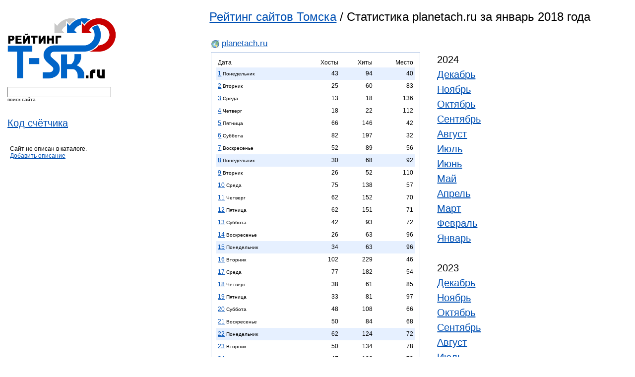

--- FILE ---
content_type: text/html; charset=windows-1251
request_url: https://top.t-sk.ru/detailed/planetach.ru/2018/01.html
body_size: 59827
content:
<html lang="ru">
<head>
    <title>Рейтинг сайтов Томска / Статистика planetach.ru за январь 2018 года</title>
    <meta http-equiv="Expires" content="Mon, 26 Jul 1997 05:00:00 GMT" />
    <meta http-equiv="Pragma" content="no-cache" />
    <meta name="Content-Type" content="text/html; charset=windows-1251" />
    <meta name="yandex-verification" content="1b90a07007746607" />
    <link rel="stylesheet" href="/css/top.css" type="text/css" />
    <link rel="stylesheet" href="/css/suggest.css" type="text/css" />
    <link rel="Shortcut Icon" type="image/x-icon" href="/favicon.ico" />
    <script type="text/javascript" src="/i/modus.js"></script>
    <!--
    <script src="/js/prototype.js" type="text/javascript"></script>
    <script src="/js/effects.js" type="text/javascript"></script>
    <script src="/js/controls.js" type="text/javascript"></script>
    -->
</head>
<body>

<div id="content">

  <!--div class="top"-->
<!--div class="newsite"><span>Новый сайт</span> <a target="_blank" href="http://tabletka.online/">tabletka.online</a></div-->
  <div id="tleft">

<!--form method="post" action="https://passport.yandex.ru/for/t-sk.ru?mode=auth"> 
<b>Почта</b> <input type="text" name="login" value="" tabindex="1"/> <b>@t-sk.ru</b> &nbsp;&nbsp; Пароль: <input type="password" name="passwd" value="" maxlength="100" tabindex="2"/>
<input type="submit" name="In" value="Войти" tabindex="3"/><input type="hidden" name="retpath" value="http://mail.yandex.ru/for/t-sk.ru"></form-->

	<!--p>Перейти на <a href="http://tambo.ru/" class="red"><b>Tambo.ru</b><img src="http://z.t-sk.ru/top/img/icon_home.gif" alt="" height="11" width="11"></a>&nbsp;&nbsp;&nbsp;</p-->
  </div>
  <!--/div-->


    <div style="float: left; margin: 15px 0px 0px 15px;">
	<a href="/"><img src="/img/logo.png" width="220" title="Рейтинг сайтов Томска" alt="Рейтинг сайтов Томска"></a><br />
    </div>
    
    <div style="clear:left;float:left;margin: 15px 0px 0px 15px;">
    <form id="fsf" name="fn" method="GET" action="/index.php">
    <input autocomplete="off" id="request" name="s" size="24" type="text" value="" />
    <br /><small>поиск сайта</small>
    <input type="hidden" name="page" value="detailed">
    </form>
    <!-- <div class="auto_complete" id="response"></div> -->
    </div>

    <!--div style="clear:left;float:left;margin: 15px 0px 0px 15px;">
    <form name="filter" method="GET" action="/index.php">
    <input name="filter" size="18" type="text" value="" />
    <br /><small>фильтр</small>
    <input type="hidden" name="page" value="">
    </form>
    </div-->

    
    <div style="clear:left;float:left;margin: 15px 0px 0px 15px;font-family: Trebuchet MS, sans-serif;font-size: 20px;line-height: 30px;">
	<a href="/getcode.html">Код счётчика</a>
	<br />
    </div>

    <!--div style="clear:left;float:left;margin: 15px 0px 0px 15px;font-family: Trebuchet MS, sans-serif;font-size: 20px;line-height: 30px;">
		    <a href="https://t-sk.ru/seo/?host=planetach.ru">SEO статистика</a>
	    </div-->
    
    <div>
       
    </div>
<div style="clear:left;float:left;margin-left:20px;margin-top:30px;width:200px;">
Сайт не описан в каталоге.<br /><a href="mailto:support@t-sk.ru?subject=planetach.ru">Добавить описание</a></div>


<div style="font-family: Trebuchet MS, sans-serif;font-size: 24px; margin-left: 33%;margin-top:20px;">
    <a href="/">Рейтинг сайтов Томска</a> / Статистика planetach.ru за январь 2018 года
</div>


<div style="border:0px;padding-top: 30px;width:576px;margin-left: 33%;">
    <div style="margin-bottom:4px;margin-left:4px;font-family:trebuchet ms, sans-serif;font-size:17px;">
    <img class="vam" src="/ics/icon.php?h=planetach.ru" width="16" height="16">&nbsp;<a target="_blank" href="/go/planetach.ru">planetach.ru</a>    </div>
    <table border="0">
	<tr>
            <td valign=top>
		<div style="width:400px;border: 1px solid #B3C7E5; padding-left: 10px; padding-top: 10px; padding-right: 10px; padding-bottom: 10px; margin-bottom: 10px;">
						<table class="c1" width="100%" cellspacing="0" border="0">
							<tr>
								<td align="left">Дата</td>
								<td align="right">Хосты</td>
								<td align="right">Хиты</td>
								<td align="right" title="Место в рейтинге в этот день">Место</td>
							</tr>
														
														    <tr style="background-color: #e6f0ff;">
																							<td height="25" align="left"><a href="/calendar/2018-01-01.html">1</a> <small>Понедельник</small></td>
																<td align="right">43</td>
								<td align="right">94</td>
								<td align="right" title="Место в рейтинге в этот день" align="center">40</td>
							</tr>
														
														    <tr>
																							<td height="25" align="left"><a href="/calendar/2018-01-02.html">2</a> <small>Вторник</small></td>
																<td align="right">25</td>
								<td align="right">60</td>
								<td align="right" title="Место в рейтинге в этот день" align="center">83</td>
							</tr>
														
														    <tr>
																							<td height="25" align="left"><a href="/calendar/2018-01-03.html">3</a> <small>Среда</small></td>
																<td align="right">13</td>
								<td align="right">18</td>
								<td align="right" title="Место в рейтинге в этот день" align="center">136</td>
							</tr>
														
														    <tr>
																							<td height="25" align="left"><a href="/calendar/2018-01-04.html">4</a> <small>Четверг</small></td>
																<td align="right">18</td>
								<td align="right">22</td>
								<td align="right" title="Место в рейтинге в этот день" align="center">112</td>
							</tr>
														
														    <tr>
																							<td height="25" align="left"><a href="/calendar/2018-01-05.html">5</a> <small>Пятница</small></td>
																<td align="right">66</td>
								<td align="right">146</td>
								<td align="right" title="Место в рейтинге в этот день" align="center">42</td>
							</tr>
														
														    <tr>
																							<td height="25" align="left"><a href="/calendar/2018-01-06.html">6</a> <small>Суббота</small></td>
																<td align="right">82</td>
								<td align="right">197</td>
								<td align="right" title="Место в рейтинге в этот день" align="center">32</td>
							</tr>
														
														    <tr>
																							<td height="25" align="left"><a href="/calendar/2018-01-07.html">7</a> <small>Воскресенье</small></td>
																<td align="right">52</td>
								<td align="right">89</td>
								<td align="right" title="Место в рейтинге в этот день" align="center">56</td>
							</tr>
														
														    <tr style="background-color: #e6f0ff;">
																							<td height="25" align="left"><a href="/calendar/2018-01-08.html">8</a> <small>Понедельник</small></td>
																<td align="right">30</td>
								<td align="right">68</td>
								<td align="right" title="Место в рейтинге в этот день" align="center">92</td>
							</tr>
														
														    <tr>
																							<td height="25" align="left"><a href="/calendar/2018-01-09.html">9</a> <small>Вторник</small></td>
																<td align="right">26</td>
								<td align="right">52</td>
								<td align="right" title="Место в рейтинге в этот день" align="center">110</td>
							</tr>
														
														    <tr>
																							<td height="25" align="left"><a href="/calendar/2018-01-10.html">10</a> <small>Среда</small></td>
																<td align="right">75</td>
								<td align="right">138</td>
								<td align="right" title="Место в рейтинге в этот день" align="center">57</td>
							</tr>
														
														    <tr>
																							<td height="25" align="left"><a href="/calendar/2018-01-11.html">11</a> <small>Четверг</small></td>
																<td align="right">62</td>
								<td align="right">152</td>
								<td align="right" title="Место в рейтинге в этот день" align="center">70</td>
							</tr>
														
														    <tr>
																							<td height="25" align="left"><a href="/calendar/2018-01-12.html">12</a> <small>Пятница</small></td>
																<td align="right">62</td>
								<td align="right">151</td>
								<td align="right" title="Место в рейтинге в этот день" align="center">71</td>
							</tr>
														
														    <tr>
																							<td height="25" align="left"><a href="/calendar/2018-01-13.html">13</a> <small>Суббота</small></td>
																<td align="right">42</td>
								<td align="right">93</td>
								<td align="right" title="Место в рейтинге в этот день" align="center">72</td>
							</tr>
														
														    <tr>
																							<td height="25" align="left"><a href="/calendar/2018-01-14.html">14</a> <small>Воскресенье</small></td>
																<td align="right">26</td>
								<td align="right">63</td>
								<td align="right" title="Место в рейтинге в этот день" align="center">96</td>
							</tr>
														
														    <tr style="background-color: #e6f0ff;">
																							<td height="25" align="left"><a href="/calendar/2018-01-15.html">15</a> <small>Понедельник</small></td>
																<td align="right">34</td>
								<td align="right">63</td>
								<td align="right" title="Место в рейтинге в этот день" align="center">96</td>
							</tr>
														
														    <tr>
																							<td height="25" align="left"><a href="/calendar/2018-01-16.html">16</a> <small>Вторник</small></td>
																<td align="right">102</td>
								<td align="right">229</td>
								<td align="right" title="Место в рейтинге в этот день" align="center">46</td>
							</tr>
														
														    <tr>
																							<td height="25" align="left"><a href="/calendar/2018-01-17.html">17</a> <small>Среда</small></td>
																<td align="right">77</td>
								<td align="right">182</td>
								<td align="right" title="Место в рейтинге в этот день" align="center">54</td>
							</tr>
														
														    <tr>
																							<td height="25" align="left"><a href="/calendar/2018-01-18.html">18</a> <small>Четверг</small></td>
																<td align="right">38</td>
								<td align="right">61</td>
								<td align="right" title="Место в рейтинге в этот день" align="center">85</td>
							</tr>
														
														    <tr>
																							<td height="25" align="left"><a href="/calendar/2018-01-19.html">19</a> <small>Пятница</small></td>
																<td align="right">33</td>
								<td align="right">81</td>
								<td align="right" title="Место в рейтинге в этот день" align="center">97</td>
							</tr>
														
														    <tr>
																							<td height="25" align="left"><a href="/calendar/2018-01-20.html">20</a> <small>Суббота</small></td>
																<td align="right">48</td>
								<td align="right">108</td>
								<td align="right" title="Место в рейтинге в этот день" align="center">66</td>
							</tr>
														
														    <tr>
																							<td height="25" align="left"><a href="/calendar/2018-01-21.html">21</a> <small>Воскресенье</small></td>
																<td align="right">50</td>
								<td align="right">84</td>
								<td align="right" title="Место в рейтинге в этот день" align="center">68</td>
							</tr>
														
														    <tr style="background-color: #e6f0ff;">
																							<td height="25" align="left"><a href="/calendar/2018-01-22.html">22</a> <small>Понедельник</small></td>
																<td align="right">62</td>
								<td align="right">124</td>
								<td align="right" title="Место в рейтинге в этот день" align="center">72</td>
							</tr>
														
														    <tr>
																							<td height="25" align="left"><a href="/calendar/2018-01-23.html">23</a> <small>Вторник</small></td>
																<td align="right">50</td>
								<td align="right">134</td>
								<td align="right" title="Место в рейтинге в этот день" align="center">78</td>
							</tr>
														
														    <tr>
																							<td height="25" align="left"><a href="/calendar/2018-01-24.html">24</a> <small>Среда</small></td>
																<td align="right">47</td>
								<td align="right">106</td>
								<td align="right" title="Место в рейтинге в этот день" align="center">79</td>
							</tr>
														
														    <tr>
																							<td height="25" align="left"><a href="/calendar/2018-01-25.html">25</a> <small>Четверг</small></td>
																<td align="right">53</td>
								<td align="right">112</td>
								<td align="right" title="Место в рейтинге в этот день" align="center">72</td>
							</tr>
														
														    <tr>
																							<td height="25" align="left"><a href="/calendar/2018-01-26.html">26</a> <small>Пятница</small></td>
																<td align="right">47</td>
								<td align="right">94</td>
								<td align="right" title="Место в рейтинге в этот день" align="center">77</td>
							</tr>
														
														    <tr>
																							<td height="25" align="left"><a href="/calendar/2018-01-27.html">27</a> <small>Суббота</small></td>
																<td align="right">31</td>
								<td align="right">66</td>
								<td align="right" title="Место в рейтинге в этот день" align="center">91</td>
							</tr>
														
														    <tr>
																							<td height="25" align="left"><a href="/calendar/2018-01-28.html">28</a> <small>Воскресенье</small></td>
																<td align="right">24</td>
								<td align="right">46</td>
								<td align="right" title="Место в рейтинге в этот день" align="center">103</td>
							</tr>
														
														    <tr style="background-color: #e6f0ff;">
																							<td height="25" align="left"><a href="/calendar/2018-01-29.html">29</a> <small>Понедельник</small></td>
																<td align="right">16</td>
								<td align="right">24</td>
								<td align="right" title="Место в рейтинге в этот день" align="center">157</td>
							</tr>
														
														    <tr>
																							<td height="25" align="left"><a href="/calendar/2018-01-30.html">30</a> <small>Вторник</small></td>
																<td align="right">31</td>
								<td align="right">60</td>
								<td align="right" title="Место в рейтинге в этот день" align="center">104</td>
							</tr>
														
														    <tr>
																							<td height="25" align="left"><a href="/calendar/2018-01-31.html">31</a> <small>Среда</small></td>
																<td align="right">35</td>
								<td align="right">85</td>
								<td align="right" title="Место в рейтинге в этот день" align="center">90</td>
							</tr>
														<tr>
								<td align="right">Всего:</td>
								<td align="right">1400</td>
								<td align="right">3002</td>
								<td align="right"></td>
							</tr>
							<tr>
								<td align="right">Лучшее:</td>
								<td align="right">102</td>
								<td align="right">229</td>
								<td align="right">32</td>
							</tr>
							<tr>
								<td align="right">Среднее:</td>
								<td align="right">45</td>
								<td align="right">97</td>
								<td align="right">81</td>
							</tr>
							<tr>
								<td align="right">Худшее:</td>
								<td align="right">13</td>
								<td align="right">18</td>
								<td align="right">157</td>
							</tr>
						</table>
		</div>						
	    </td>
	    <td valign="top">
		<div align="left" style="border:0px;font-family: Trebuchet MS, sans-serif;padding-left:30px; padding-top: 0px; font-size: 20px;line-height: 30px;margin-right:10px;">
		    
		    			2024<br />
			<!-- Array
(
    [0] => 12
    [1] => 11
    [2] => 10
    [3] => 09
    [4] => 08
    [5] => 07
    [6] => 06
    [7] => 05
    [8] => 04
    [9] => 03
    [10] => 02
    [11] => 01
)
1 2024 -->
			    				<a href="/detailed/planetach.ru/2024/12.html">Декабрь</a><br />
			    			<!-- Array
(
    [0] => 12
    [1] => 11
    [2] => 10
    [3] => 09
    [4] => 08
    [5] => 07
    [6] => 06
    [7] => 05
    [8] => 04
    [9] => 03
    [10] => 02
    [11] => 01
)
1 2024 -->
			    				<a href="/detailed/planetach.ru/2024/11.html">Ноябрь</a><br />
			    			<!-- Array
(
    [0] => 12
    [1] => 11
    [2] => 10
    [3] => 09
    [4] => 08
    [5] => 07
    [6] => 06
    [7] => 05
    [8] => 04
    [9] => 03
    [10] => 02
    [11] => 01
)
1 2024 -->
			    				<a href="/detailed/planetach.ru/2024/10.html">Октябрь</a><br />
			    			<!-- Array
(
    [0] => 12
    [1] => 11
    [2] => 10
    [3] => 09
    [4] => 08
    [5] => 07
    [6] => 06
    [7] => 05
    [8] => 04
    [9] => 03
    [10] => 02
    [11] => 01
)
1 2024 -->
			    				<a href="/detailed/planetach.ru/2024/09.html">Сентябрь</a><br />
			    			<!-- Array
(
    [0] => 12
    [1] => 11
    [2] => 10
    [3] => 09
    [4] => 08
    [5] => 07
    [6] => 06
    [7] => 05
    [8] => 04
    [9] => 03
    [10] => 02
    [11] => 01
)
1 2024 -->
			    				<a href="/detailed/planetach.ru/2024/08.html">Август</a><br />
			    			<!-- Array
(
    [0] => 12
    [1] => 11
    [2] => 10
    [3] => 09
    [4] => 08
    [5] => 07
    [6] => 06
    [7] => 05
    [8] => 04
    [9] => 03
    [10] => 02
    [11] => 01
)
1 2024 -->
			    				<a href="/detailed/planetach.ru/2024/07.html">Июль</a><br />
			    			<!-- Array
(
    [0] => 12
    [1] => 11
    [2] => 10
    [3] => 09
    [4] => 08
    [5] => 07
    [6] => 06
    [7] => 05
    [8] => 04
    [9] => 03
    [10] => 02
    [11] => 01
)
1 2024 -->
			    				<a href="/detailed/planetach.ru/2024/06.html">Июнь</a><br />
			    			<!-- Array
(
    [0] => 12
    [1] => 11
    [2] => 10
    [3] => 09
    [4] => 08
    [5] => 07
    [6] => 06
    [7] => 05
    [8] => 04
    [9] => 03
    [10] => 02
    [11] => 01
)
1 2024 -->
			    				<a href="/detailed/planetach.ru/2024/05.html">Май</a><br />
			    			<!-- Array
(
    [0] => 12
    [1] => 11
    [2] => 10
    [3] => 09
    [4] => 08
    [5] => 07
    [6] => 06
    [7] => 05
    [8] => 04
    [9] => 03
    [10] => 02
    [11] => 01
)
1 2024 -->
			    				<a href="/detailed/planetach.ru/2024/04.html">Апрель</a><br />
			    			<!-- Array
(
    [0] => 12
    [1] => 11
    [2] => 10
    [3] => 09
    [4] => 08
    [5] => 07
    [6] => 06
    [7] => 05
    [8] => 04
    [9] => 03
    [10] => 02
    [11] => 01
)
1 2024 -->
			    				<a href="/detailed/planetach.ru/2024/03.html">Март</a><br />
			    			<!-- Array
(
    [0] => 12
    [1] => 11
    [2] => 10
    [3] => 09
    [4] => 08
    [5] => 07
    [6] => 06
    [7] => 05
    [8] => 04
    [9] => 03
    [10] => 02
    [11] => 01
)
1 2024 -->
			    				<a href="/detailed/planetach.ru/2024/02.html">Февраль</a><br />
			    			<!-- Array
(
    [0] => 12
    [1] => 11
    [2] => 10
    [3] => 09
    [4] => 08
    [5] => 07
    [6] => 06
    [7] => 05
    [8] => 04
    [9] => 03
    [10] => 02
    [11] => 01
)
1 2024 -->
			    				<a href="/detailed/planetach.ru/2024/01.html">Январь</a><br />
			    						<br />
		    			2023<br />
			<!-- Array
(
    [0] => 12
    [1] => 11
    [2] => 10
    [3] => 09
    [4] => 08
    [5] => 07
    [6] => 06
    [7] => 05
    [8] => 04
    [9] => 03
    [10] => 02
    [11] => 01
)
1 2023 -->
			    				<a href="/detailed/planetach.ru/2023/12.html">Декабрь</a><br />
			    			<!-- Array
(
    [0] => 12
    [1] => 11
    [2] => 10
    [3] => 09
    [4] => 08
    [5] => 07
    [6] => 06
    [7] => 05
    [8] => 04
    [9] => 03
    [10] => 02
    [11] => 01
)
1 2023 -->
			    				<a href="/detailed/planetach.ru/2023/11.html">Ноябрь</a><br />
			    			<!-- Array
(
    [0] => 12
    [1] => 11
    [2] => 10
    [3] => 09
    [4] => 08
    [5] => 07
    [6] => 06
    [7] => 05
    [8] => 04
    [9] => 03
    [10] => 02
    [11] => 01
)
1 2023 -->
			    				<a href="/detailed/planetach.ru/2023/10.html">Октябрь</a><br />
			    			<!-- Array
(
    [0] => 12
    [1] => 11
    [2] => 10
    [3] => 09
    [4] => 08
    [5] => 07
    [6] => 06
    [7] => 05
    [8] => 04
    [9] => 03
    [10] => 02
    [11] => 01
)
1 2023 -->
			    				<a href="/detailed/planetach.ru/2023/09.html">Сентябрь</a><br />
			    			<!-- Array
(
    [0] => 12
    [1] => 11
    [2] => 10
    [3] => 09
    [4] => 08
    [5] => 07
    [6] => 06
    [7] => 05
    [8] => 04
    [9] => 03
    [10] => 02
    [11] => 01
)
1 2023 -->
			    				<a href="/detailed/planetach.ru/2023/08.html">Август</a><br />
			    			<!-- Array
(
    [0] => 12
    [1] => 11
    [2] => 10
    [3] => 09
    [4] => 08
    [5] => 07
    [6] => 06
    [7] => 05
    [8] => 04
    [9] => 03
    [10] => 02
    [11] => 01
)
1 2023 -->
			    				<a href="/detailed/planetach.ru/2023/07.html">Июль</a><br />
			    			<!-- Array
(
    [0] => 12
    [1] => 11
    [2] => 10
    [3] => 09
    [4] => 08
    [5] => 07
    [6] => 06
    [7] => 05
    [8] => 04
    [9] => 03
    [10] => 02
    [11] => 01
)
1 2023 -->
			    				<a href="/detailed/planetach.ru/2023/06.html">Июнь</a><br />
			    			<!-- Array
(
    [0] => 12
    [1] => 11
    [2] => 10
    [3] => 09
    [4] => 08
    [5] => 07
    [6] => 06
    [7] => 05
    [8] => 04
    [9] => 03
    [10] => 02
    [11] => 01
)
1 2023 -->
			    				<a href="/detailed/planetach.ru/2023/05.html">Май</a><br />
			    			<!-- Array
(
    [0] => 12
    [1] => 11
    [2] => 10
    [3] => 09
    [4] => 08
    [5] => 07
    [6] => 06
    [7] => 05
    [8] => 04
    [9] => 03
    [10] => 02
    [11] => 01
)
1 2023 -->
			    				<a href="/detailed/planetach.ru/2023/04.html">Апрель</a><br />
			    			<!-- Array
(
    [0] => 12
    [1] => 11
    [2] => 10
    [3] => 09
    [4] => 08
    [5] => 07
    [6] => 06
    [7] => 05
    [8] => 04
    [9] => 03
    [10] => 02
    [11] => 01
)
1 2023 -->
			    				<a href="/detailed/planetach.ru/2023/03.html">Март</a><br />
			    			<!-- Array
(
    [0] => 12
    [1] => 11
    [2] => 10
    [3] => 09
    [4] => 08
    [5] => 07
    [6] => 06
    [7] => 05
    [8] => 04
    [9] => 03
    [10] => 02
    [11] => 01
)
1 2023 -->
			    				<a href="/detailed/planetach.ru/2023/02.html">Февраль</a><br />
			    			<!-- Array
(
    [0] => 12
    [1] => 11
    [2] => 10
    [3] => 09
    [4] => 08
    [5] => 07
    [6] => 06
    [7] => 05
    [8] => 04
    [9] => 03
    [10] => 02
    [11] => 01
)
1 2023 -->
			    				<a href="/detailed/planetach.ru/2023/01.html">Январь</a><br />
			    						<br />
		    			2022<br />
			<!-- Array
(
    [0] => 12
    [1] => 11
    [2] => 10
    [3] => 09
    [4] => 08
    [5] => 07
    [6] => 06
    [7] => 05
    [8] => 04
    [9] => 03
    [10] => 02
    [11] => 01
)
1 2022 -->
			    				<a href="/detailed/planetach.ru/2022/12.html">Декабрь</a><br />
			    			<!-- Array
(
    [0] => 12
    [1] => 11
    [2] => 10
    [3] => 09
    [4] => 08
    [5] => 07
    [6] => 06
    [7] => 05
    [8] => 04
    [9] => 03
    [10] => 02
    [11] => 01
)
1 2022 -->
			    				<a href="/detailed/planetach.ru/2022/11.html">Ноябрь</a><br />
			    			<!-- Array
(
    [0] => 12
    [1] => 11
    [2] => 10
    [3] => 09
    [4] => 08
    [5] => 07
    [6] => 06
    [7] => 05
    [8] => 04
    [9] => 03
    [10] => 02
    [11] => 01
)
1 2022 -->
			    				<a href="/detailed/planetach.ru/2022/10.html">Октябрь</a><br />
			    			<!-- Array
(
    [0] => 12
    [1] => 11
    [2] => 10
    [3] => 09
    [4] => 08
    [5] => 07
    [6] => 06
    [7] => 05
    [8] => 04
    [9] => 03
    [10] => 02
    [11] => 01
)
1 2022 -->
			    				<a href="/detailed/planetach.ru/2022/09.html">Сентябрь</a><br />
			    			<!-- Array
(
    [0] => 12
    [1] => 11
    [2] => 10
    [3] => 09
    [4] => 08
    [5] => 07
    [6] => 06
    [7] => 05
    [8] => 04
    [9] => 03
    [10] => 02
    [11] => 01
)
1 2022 -->
			    				<a href="/detailed/planetach.ru/2022/08.html">Август</a><br />
			    			<!-- Array
(
    [0] => 12
    [1] => 11
    [2] => 10
    [3] => 09
    [4] => 08
    [5] => 07
    [6] => 06
    [7] => 05
    [8] => 04
    [9] => 03
    [10] => 02
    [11] => 01
)
1 2022 -->
			    				<a href="/detailed/planetach.ru/2022/07.html">Июль</a><br />
			    			<!-- Array
(
    [0] => 12
    [1] => 11
    [2] => 10
    [3] => 09
    [4] => 08
    [5] => 07
    [6] => 06
    [7] => 05
    [8] => 04
    [9] => 03
    [10] => 02
    [11] => 01
)
1 2022 -->
			    				<a href="/detailed/planetach.ru/2022/06.html">Июнь</a><br />
			    			<!-- Array
(
    [0] => 12
    [1] => 11
    [2] => 10
    [3] => 09
    [4] => 08
    [5] => 07
    [6] => 06
    [7] => 05
    [8] => 04
    [9] => 03
    [10] => 02
    [11] => 01
)
1 2022 -->
			    				<a href="/detailed/planetach.ru/2022/05.html">Май</a><br />
			    			<!-- Array
(
    [0] => 12
    [1] => 11
    [2] => 10
    [3] => 09
    [4] => 08
    [5] => 07
    [6] => 06
    [7] => 05
    [8] => 04
    [9] => 03
    [10] => 02
    [11] => 01
)
1 2022 -->
			    				<a href="/detailed/planetach.ru/2022/04.html">Апрель</a><br />
			    			<!-- Array
(
    [0] => 12
    [1] => 11
    [2] => 10
    [3] => 09
    [4] => 08
    [5] => 07
    [6] => 06
    [7] => 05
    [8] => 04
    [9] => 03
    [10] => 02
    [11] => 01
)
1 2022 -->
			    				<a href="/detailed/planetach.ru/2022/03.html">Март</a><br />
			    			<!-- Array
(
    [0] => 12
    [1] => 11
    [2] => 10
    [3] => 09
    [4] => 08
    [5] => 07
    [6] => 06
    [7] => 05
    [8] => 04
    [9] => 03
    [10] => 02
    [11] => 01
)
1 2022 -->
			    				<a href="/detailed/planetach.ru/2022/02.html">Февраль</a><br />
			    			<!-- Array
(
    [0] => 12
    [1] => 11
    [2] => 10
    [3] => 09
    [4] => 08
    [5] => 07
    [6] => 06
    [7] => 05
    [8] => 04
    [9] => 03
    [10] => 02
    [11] => 01
)
1 2022 -->
			    				<a href="/detailed/planetach.ru/2022/01.html">Январь</a><br />
			    						<br />
		    			2021<br />
			<!-- Array
(
    [0] => 12
    [1] => 11
    [2] => 10
    [3] => 09
    [4] => 08
    [5] => 07
    [6] => 06
    [7] => 05
    [8] => 04
    [9] => 03
    [10] => 02
    [11] => 01
)
1 2021 -->
			    				<a href="/detailed/planetach.ru/2021/12.html">Декабрь</a><br />
			    			<!-- Array
(
    [0] => 12
    [1] => 11
    [2] => 10
    [3] => 09
    [4] => 08
    [5] => 07
    [6] => 06
    [7] => 05
    [8] => 04
    [9] => 03
    [10] => 02
    [11] => 01
)
1 2021 -->
			    				<a href="/detailed/planetach.ru/2021/11.html">Ноябрь</a><br />
			    			<!-- Array
(
    [0] => 12
    [1] => 11
    [2] => 10
    [3] => 09
    [4] => 08
    [5] => 07
    [6] => 06
    [7] => 05
    [8] => 04
    [9] => 03
    [10] => 02
    [11] => 01
)
1 2021 -->
			    				<a href="/detailed/planetach.ru/2021/10.html">Октябрь</a><br />
			    			<!-- Array
(
    [0] => 12
    [1] => 11
    [2] => 10
    [3] => 09
    [4] => 08
    [5] => 07
    [6] => 06
    [7] => 05
    [8] => 04
    [9] => 03
    [10] => 02
    [11] => 01
)
1 2021 -->
			    				<a href="/detailed/planetach.ru/2021/09.html">Сентябрь</a><br />
			    			<!-- Array
(
    [0] => 12
    [1] => 11
    [2] => 10
    [3] => 09
    [4] => 08
    [5] => 07
    [6] => 06
    [7] => 05
    [8] => 04
    [9] => 03
    [10] => 02
    [11] => 01
)
1 2021 -->
			    				<a href="/detailed/planetach.ru/2021/08.html">Август</a><br />
			    			<!-- Array
(
    [0] => 12
    [1] => 11
    [2] => 10
    [3] => 09
    [4] => 08
    [5] => 07
    [6] => 06
    [7] => 05
    [8] => 04
    [9] => 03
    [10] => 02
    [11] => 01
)
1 2021 -->
			    				<a href="/detailed/planetach.ru/2021/07.html">Июль</a><br />
			    			<!-- Array
(
    [0] => 12
    [1] => 11
    [2] => 10
    [3] => 09
    [4] => 08
    [5] => 07
    [6] => 06
    [7] => 05
    [8] => 04
    [9] => 03
    [10] => 02
    [11] => 01
)
1 2021 -->
			    				<a href="/detailed/planetach.ru/2021/06.html">Июнь</a><br />
			    			<!-- Array
(
    [0] => 12
    [1] => 11
    [2] => 10
    [3] => 09
    [4] => 08
    [5] => 07
    [6] => 06
    [7] => 05
    [8] => 04
    [9] => 03
    [10] => 02
    [11] => 01
)
1 2021 -->
			    				<a href="/detailed/planetach.ru/2021/05.html">Май</a><br />
			    			<!-- Array
(
    [0] => 12
    [1] => 11
    [2] => 10
    [3] => 09
    [4] => 08
    [5] => 07
    [6] => 06
    [7] => 05
    [8] => 04
    [9] => 03
    [10] => 02
    [11] => 01
)
1 2021 -->
			    				<a href="/detailed/planetach.ru/2021/04.html">Апрель</a><br />
			    			<!-- Array
(
    [0] => 12
    [1] => 11
    [2] => 10
    [3] => 09
    [4] => 08
    [5] => 07
    [6] => 06
    [7] => 05
    [8] => 04
    [9] => 03
    [10] => 02
    [11] => 01
)
1 2021 -->
			    				<a href="/detailed/planetach.ru/2021/03.html">Март</a><br />
			    			<!-- Array
(
    [0] => 12
    [1] => 11
    [2] => 10
    [3] => 09
    [4] => 08
    [5] => 07
    [6] => 06
    [7] => 05
    [8] => 04
    [9] => 03
    [10] => 02
    [11] => 01
)
1 2021 -->
			    				<a href="/detailed/planetach.ru/2021/02.html">Февраль</a><br />
			    			<!-- Array
(
    [0] => 12
    [1] => 11
    [2] => 10
    [3] => 09
    [4] => 08
    [5] => 07
    [6] => 06
    [7] => 05
    [8] => 04
    [9] => 03
    [10] => 02
    [11] => 01
)
1 2021 -->
			    				<a href="/detailed/planetach.ru/2021/01.html">Январь</a><br />
			    						<br />
		    			2020<br />
			<!-- Array
(
    [0] => 12
    [1] => 11
    [2] => 10
    [3] => 09
    [4] => 08
    [5] => 07
    [6] => 06
    [7] => 05
    [8] => 04
    [9] => 03
    [10] => 02
    [11] => 01
)
1 2020 -->
			    				<a href="/detailed/planetach.ru/2020/12.html">Декабрь</a><br />
			    			<!-- Array
(
    [0] => 12
    [1] => 11
    [2] => 10
    [3] => 09
    [4] => 08
    [5] => 07
    [6] => 06
    [7] => 05
    [8] => 04
    [9] => 03
    [10] => 02
    [11] => 01
)
1 2020 -->
			    				<a href="/detailed/planetach.ru/2020/11.html">Ноябрь</a><br />
			    			<!-- Array
(
    [0] => 12
    [1] => 11
    [2] => 10
    [3] => 09
    [4] => 08
    [5] => 07
    [6] => 06
    [7] => 05
    [8] => 04
    [9] => 03
    [10] => 02
    [11] => 01
)
1 2020 -->
			    				<a href="/detailed/planetach.ru/2020/10.html">Октябрь</a><br />
			    			<!-- Array
(
    [0] => 12
    [1] => 11
    [2] => 10
    [3] => 09
    [4] => 08
    [5] => 07
    [6] => 06
    [7] => 05
    [8] => 04
    [9] => 03
    [10] => 02
    [11] => 01
)
1 2020 -->
			    				<a href="/detailed/planetach.ru/2020/09.html">Сентябрь</a><br />
			    			<!-- Array
(
    [0] => 12
    [1] => 11
    [2] => 10
    [3] => 09
    [4] => 08
    [5] => 07
    [6] => 06
    [7] => 05
    [8] => 04
    [9] => 03
    [10] => 02
    [11] => 01
)
1 2020 -->
			    				<a href="/detailed/planetach.ru/2020/08.html">Август</a><br />
			    			<!-- Array
(
    [0] => 12
    [1] => 11
    [2] => 10
    [3] => 09
    [4] => 08
    [5] => 07
    [6] => 06
    [7] => 05
    [8] => 04
    [9] => 03
    [10] => 02
    [11] => 01
)
1 2020 -->
			    				<a href="/detailed/planetach.ru/2020/07.html">Июль</a><br />
			    			<!-- Array
(
    [0] => 12
    [1] => 11
    [2] => 10
    [3] => 09
    [4] => 08
    [5] => 07
    [6] => 06
    [7] => 05
    [8] => 04
    [9] => 03
    [10] => 02
    [11] => 01
)
1 2020 -->
			    				<a href="/detailed/planetach.ru/2020/06.html">Июнь</a><br />
			    			<!-- Array
(
    [0] => 12
    [1] => 11
    [2] => 10
    [3] => 09
    [4] => 08
    [5] => 07
    [6] => 06
    [7] => 05
    [8] => 04
    [9] => 03
    [10] => 02
    [11] => 01
)
1 2020 -->
			    				<a href="/detailed/planetach.ru/2020/05.html">Май</a><br />
			    			<!-- Array
(
    [0] => 12
    [1] => 11
    [2] => 10
    [3] => 09
    [4] => 08
    [5] => 07
    [6] => 06
    [7] => 05
    [8] => 04
    [9] => 03
    [10] => 02
    [11] => 01
)
1 2020 -->
			    				<a href="/detailed/planetach.ru/2020/04.html">Апрель</a><br />
			    			<!-- Array
(
    [0] => 12
    [1] => 11
    [2] => 10
    [3] => 09
    [4] => 08
    [5] => 07
    [6] => 06
    [7] => 05
    [8] => 04
    [9] => 03
    [10] => 02
    [11] => 01
)
1 2020 -->
			    				<a href="/detailed/planetach.ru/2020/03.html">Март</a><br />
			    			<!-- Array
(
    [0] => 12
    [1] => 11
    [2] => 10
    [3] => 09
    [4] => 08
    [5] => 07
    [6] => 06
    [7] => 05
    [8] => 04
    [9] => 03
    [10] => 02
    [11] => 01
)
1 2020 -->
			    				<a href="/detailed/planetach.ru/2020/02.html">Февраль</a><br />
			    			<!-- Array
(
    [0] => 12
    [1] => 11
    [2] => 10
    [3] => 09
    [4] => 08
    [5] => 07
    [6] => 06
    [7] => 05
    [8] => 04
    [9] => 03
    [10] => 02
    [11] => 01
)
1 2020 -->
			    				<a href="/detailed/planetach.ru/2020/01.html">Январь</a><br />
			    						<br />
		    			2019<br />
			<!-- Array
(
    [0] => 12
    [1] => 11
    [2] => 10
    [3] => 09
    [4] => 08
    [5] => 07
    [6] => 06
    [7] => 05
    [8] => 04
    [9] => 03
    [10] => 02
    [11] => 01
)
1 2019 -->
			    				<a href="/detailed/planetach.ru/2019/12.html">Декабрь</a><br />
			    			<!-- Array
(
    [0] => 12
    [1] => 11
    [2] => 10
    [3] => 09
    [4] => 08
    [5] => 07
    [6] => 06
    [7] => 05
    [8] => 04
    [9] => 03
    [10] => 02
    [11] => 01
)
1 2019 -->
			    				<a href="/detailed/planetach.ru/2019/11.html">Ноябрь</a><br />
			    			<!-- Array
(
    [0] => 12
    [1] => 11
    [2] => 10
    [3] => 09
    [4] => 08
    [5] => 07
    [6] => 06
    [7] => 05
    [8] => 04
    [9] => 03
    [10] => 02
    [11] => 01
)
1 2019 -->
			    				<a href="/detailed/planetach.ru/2019/10.html">Октябрь</a><br />
			    			<!-- Array
(
    [0] => 12
    [1] => 11
    [2] => 10
    [3] => 09
    [4] => 08
    [5] => 07
    [6] => 06
    [7] => 05
    [8] => 04
    [9] => 03
    [10] => 02
    [11] => 01
)
1 2019 -->
			    				<a href="/detailed/planetach.ru/2019/09.html">Сентябрь</a><br />
			    			<!-- Array
(
    [0] => 12
    [1] => 11
    [2] => 10
    [3] => 09
    [4] => 08
    [5] => 07
    [6] => 06
    [7] => 05
    [8] => 04
    [9] => 03
    [10] => 02
    [11] => 01
)
1 2019 -->
			    				<a href="/detailed/planetach.ru/2019/08.html">Август</a><br />
			    			<!-- Array
(
    [0] => 12
    [1] => 11
    [2] => 10
    [3] => 09
    [4] => 08
    [5] => 07
    [6] => 06
    [7] => 05
    [8] => 04
    [9] => 03
    [10] => 02
    [11] => 01
)
1 2019 -->
			    				<a href="/detailed/planetach.ru/2019/07.html">Июль</a><br />
			    			<!-- Array
(
    [0] => 12
    [1] => 11
    [2] => 10
    [3] => 09
    [4] => 08
    [5] => 07
    [6] => 06
    [7] => 05
    [8] => 04
    [9] => 03
    [10] => 02
    [11] => 01
)
1 2019 -->
			    				<a href="/detailed/planetach.ru/2019/06.html">Июнь</a><br />
			    			<!-- Array
(
    [0] => 12
    [1] => 11
    [2] => 10
    [3] => 09
    [4] => 08
    [5] => 07
    [6] => 06
    [7] => 05
    [8] => 04
    [9] => 03
    [10] => 02
    [11] => 01
)
1 2019 -->
			    				<a href="/detailed/planetach.ru/2019/05.html">Май</a><br />
			    			<!-- Array
(
    [0] => 12
    [1] => 11
    [2] => 10
    [3] => 09
    [4] => 08
    [5] => 07
    [6] => 06
    [7] => 05
    [8] => 04
    [9] => 03
    [10] => 02
    [11] => 01
)
1 2019 -->
			    				<a href="/detailed/planetach.ru/2019/04.html">Апрель</a><br />
			    			<!-- Array
(
    [0] => 12
    [1] => 11
    [2] => 10
    [3] => 09
    [4] => 08
    [5] => 07
    [6] => 06
    [7] => 05
    [8] => 04
    [9] => 03
    [10] => 02
    [11] => 01
)
1 2019 -->
			    				<a href="/detailed/planetach.ru/2019/03.html">Март</a><br />
			    			<!-- Array
(
    [0] => 12
    [1] => 11
    [2] => 10
    [3] => 09
    [4] => 08
    [5] => 07
    [6] => 06
    [7] => 05
    [8] => 04
    [9] => 03
    [10] => 02
    [11] => 01
)
1 2019 -->
			    				<a href="/detailed/planetach.ru/2019/02.html">Февраль</a><br />
			    			<!-- Array
(
    [0] => 12
    [1] => 11
    [2] => 10
    [3] => 09
    [4] => 08
    [5] => 07
    [6] => 06
    [7] => 05
    [8] => 04
    [9] => 03
    [10] => 02
    [11] => 01
)
1 2019 -->
			    				<a href="/detailed/planetach.ru/2019/01.html">Январь</a><br />
			    						<br />
		    			2018<br />
			<!-- Array
(
    [0] => 12
    [1] => 11
    [2] => 10
    [3] => 09
    [4] => 08
    [5] => 07
    [6] => 06
    [7] => 05
    [8] => 04
    [9] => 03
    [10] => 02
    [11] => 01
)
1 2018 -->
			    				<a href="/detailed/planetach.ru/2018/12.html">Декабрь</a><br />
			    			<!-- Array
(
    [0] => 12
    [1] => 11
    [2] => 10
    [3] => 09
    [4] => 08
    [5] => 07
    [6] => 06
    [7] => 05
    [8] => 04
    [9] => 03
    [10] => 02
    [11] => 01
)
1 2018 -->
			    				<a href="/detailed/planetach.ru/2018/11.html">Ноябрь</a><br />
			    			<!-- Array
(
    [0] => 12
    [1] => 11
    [2] => 10
    [3] => 09
    [4] => 08
    [5] => 07
    [6] => 06
    [7] => 05
    [8] => 04
    [9] => 03
    [10] => 02
    [11] => 01
)
1 2018 -->
			    				<a href="/detailed/planetach.ru/2018/10.html">Октябрь</a><br />
			    			<!-- Array
(
    [0] => 12
    [1] => 11
    [2] => 10
    [3] => 09
    [4] => 08
    [5] => 07
    [6] => 06
    [7] => 05
    [8] => 04
    [9] => 03
    [10] => 02
    [11] => 01
)
1 2018 -->
			    				<a href="/detailed/planetach.ru/2018/09.html">Сентябрь</a><br />
			    			<!-- Array
(
    [0] => 12
    [1] => 11
    [2] => 10
    [3] => 09
    [4] => 08
    [5] => 07
    [6] => 06
    [7] => 05
    [8] => 04
    [9] => 03
    [10] => 02
    [11] => 01
)
1 2018 -->
			    				<a href="/detailed/planetach.ru/2018/08.html">Август</a><br />
			    			<!-- Array
(
    [0] => 12
    [1] => 11
    [2] => 10
    [3] => 09
    [4] => 08
    [5] => 07
    [6] => 06
    [7] => 05
    [8] => 04
    [9] => 03
    [10] => 02
    [11] => 01
)
1 2018 -->
			    				<a href="/detailed/planetach.ru/2018/07.html">Июль</a><br />
			    			<!-- Array
(
    [0] => 12
    [1] => 11
    [2] => 10
    [3] => 09
    [4] => 08
    [5] => 07
    [6] => 06
    [7] => 05
    [8] => 04
    [9] => 03
    [10] => 02
    [11] => 01
)
1 2018 -->
			    				<a href="/detailed/planetach.ru/2018/06.html">Июнь</a><br />
			    			<!-- Array
(
    [0] => 12
    [1] => 11
    [2] => 10
    [3] => 09
    [4] => 08
    [5] => 07
    [6] => 06
    [7] => 05
    [8] => 04
    [9] => 03
    [10] => 02
    [11] => 01
)
1 2018 -->
			    				<a href="/detailed/planetach.ru/2018/05.html">Май</a><br />
			    			<!-- Array
(
    [0] => 12
    [1] => 11
    [2] => 10
    [3] => 09
    [4] => 08
    [5] => 07
    [6] => 06
    [7] => 05
    [8] => 04
    [9] => 03
    [10] => 02
    [11] => 01
)
1 2018 -->
			    				<a href="/detailed/planetach.ru/2018/04.html">Апрель</a><br />
			    			<!-- Array
(
    [0] => 12
    [1] => 11
    [2] => 10
    [3] => 09
    [4] => 08
    [5] => 07
    [6] => 06
    [7] => 05
    [8] => 04
    [9] => 03
    [10] => 02
    [11] => 01
)
1 2018 -->
			    				<a href="/detailed/planetach.ru/2018/03.html">Март</a><br />
			    			<!-- Array
(
    [0] => 12
    [1] => 11
    [2] => 10
    [3] => 09
    [4] => 08
    [5] => 07
    [6] => 06
    [7] => 05
    [8] => 04
    [9] => 03
    [10] => 02
    [11] => 01
)
1 2018 -->
			    				<a href="/detailed/planetach.ru/2018/02.html">Февраль</a><br />
			    			<!-- Array
(
    [0] => 12
    [1] => 11
    [2] => 10
    [3] => 09
    [4] => 08
    [5] => 07
    [6] => 06
    [7] => 05
    [8] => 04
    [9] => 03
    [10] => 02
    [11] => 01
)
1 2018 -->
			    				<font class="und">Январь</font><br />
			    						<br />
		    			2017<br />
			<!-- Array
(
    [0] => 12
    [1] => 11
    [2] => 10
    [3] => 09
    [4] => 08
    [5] => 07
    [6] => 06
    [7] => 05
    [8] => 04
    [9] => 03
    [10] => 02
    [11] => 01
)
1 2017 -->
			    				<a href="/detailed/planetach.ru/2017/12.html">Декабрь</a><br />
			    			<!-- Array
(
    [0] => 12
    [1] => 11
    [2] => 10
    [3] => 09
    [4] => 08
    [5] => 07
    [6] => 06
    [7] => 05
    [8] => 04
    [9] => 03
    [10] => 02
    [11] => 01
)
1 2017 -->
			    				<a href="/detailed/planetach.ru/2017/11.html">Ноябрь</a><br />
			    			<!-- Array
(
    [0] => 12
    [1] => 11
    [2] => 10
    [3] => 09
    [4] => 08
    [5] => 07
    [6] => 06
    [7] => 05
    [8] => 04
    [9] => 03
    [10] => 02
    [11] => 01
)
1 2017 -->
			    				<a href="/detailed/planetach.ru/2017/10.html">Октябрь</a><br />
			    			<!-- Array
(
    [0] => 12
    [1] => 11
    [2] => 10
    [3] => 09
    [4] => 08
    [5] => 07
    [6] => 06
    [7] => 05
    [8] => 04
    [9] => 03
    [10] => 02
    [11] => 01
)
1 2017 -->
			    				<a href="/detailed/planetach.ru/2017/09.html">Сентябрь</a><br />
			    			<!-- Array
(
    [0] => 12
    [1] => 11
    [2] => 10
    [3] => 09
    [4] => 08
    [5] => 07
    [6] => 06
    [7] => 05
    [8] => 04
    [9] => 03
    [10] => 02
    [11] => 01
)
1 2017 -->
			    				<a href="/detailed/planetach.ru/2017/08.html">Август</a><br />
			    			<!-- Array
(
    [0] => 12
    [1] => 11
    [2] => 10
    [3] => 09
    [4] => 08
    [5] => 07
    [6] => 06
    [7] => 05
    [8] => 04
    [9] => 03
    [10] => 02
    [11] => 01
)
1 2017 -->
			    				<a href="/detailed/planetach.ru/2017/07.html">Июль</a><br />
			    			<!-- Array
(
    [0] => 12
    [1] => 11
    [2] => 10
    [3] => 09
    [4] => 08
    [5] => 07
    [6] => 06
    [7] => 05
    [8] => 04
    [9] => 03
    [10] => 02
    [11] => 01
)
1 2017 -->
			    				<a href="/detailed/planetach.ru/2017/06.html">Июнь</a><br />
			    			<!-- Array
(
    [0] => 12
    [1] => 11
    [2] => 10
    [3] => 09
    [4] => 08
    [5] => 07
    [6] => 06
    [7] => 05
    [8] => 04
    [9] => 03
    [10] => 02
    [11] => 01
)
1 2017 -->
			    				<a href="/detailed/planetach.ru/2017/05.html">Май</a><br />
			    			<!-- Array
(
    [0] => 12
    [1] => 11
    [2] => 10
    [3] => 09
    [4] => 08
    [5] => 07
    [6] => 06
    [7] => 05
    [8] => 04
    [9] => 03
    [10] => 02
    [11] => 01
)
1 2017 -->
			    				<a href="/detailed/planetach.ru/2017/04.html">Апрель</a><br />
			    			<!-- Array
(
    [0] => 12
    [1] => 11
    [2] => 10
    [3] => 09
    [4] => 08
    [5] => 07
    [6] => 06
    [7] => 05
    [8] => 04
    [9] => 03
    [10] => 02
    [11] => 01
)
1 2017 -->
			    				<a href="/detailed/planetach.ru/2017/03.html">Март</a><br />
			    			<!-- Array
(
    [0] => 12
    [1] => 11
    [2] => 10
    [3] => 09
    [4] => 08
    [5] => 07
    [6] => 06
    [7] => 05
    [8] => 04
    [9] => 03
    [10] => 02
    [11] => 01
)
1 2017 -->
			    				<a href="/detailed/planetach.ru/2017/02.html">Февраль</a><br />
			    			<!-- Array
(
    [0] => 12
    [1] => 11
    [2] => 10
    [3] => 09
    [4] => 08
    [5] => 07
    [6] => 06
    [7] => 05
    [8] => 04
    [9] => 03
    [10] => 02
    [11] => 01
)
1 2017 -->
			    				<a href="/detailed/planetach.ru/2017/01.html">Январь</a><br />
			    						<br />
		    			2016<br />
			<!-- Array
(
    [0] => 12
    [1] => 11
    [2] => 10
    [3] => 09
    [4] => 08
    [5] => 07
    [6] => 06
    [7] => 05
    [8] => 04
    [9] => 03
    [10] => 02
    [11] => 01
)
1 2016 -->
			    				<a href="/detailed/planetach.ru/2016/12.html">Декабрь</a><br />
			    			<!-- Array
(
    [0] => 12
    [1] => 11
    [2] => 10
    [3] => 09
    [4] => 08
    [5] => 07
    [6] => 06
    [7] => 05
    [8] => 04
    [9] => 03
    [10] => 02
    [11] => 01
)
1 2016 -->
			    				<a href="/detailed/planetach.ru/2016/11.html">Ноябрь</a><br />
			    			<!-- Array
(
    [0] => 12
    [1] => 11
    [2] => 10
    [3] => 09
    [4] => 08
    [5] => 07
    [6] => 06
    [7] => 05
    [8] => 04
    [9] => 03
    [10] => 02
    [11] => 01
)
1 2016 -->
			    				<a href="/detailed/planetach.ru/2016/10.html">Октябрь</a><br />
			    			<!-- Array
(
    [0] => 12
    [1] => 11
    [2] => 10
    [3] => 09
    [4] => 08
    [5] => 07
    [6] => 06
    [7] => 05
    [8] => 04
    [9] => 03
    [10] => 02
    [11] => 01
)
1 2016 -->
			    				<a href="/detailed/planetach.ru/2016/09.html">Сентябрь</a><br />
			    			<!-- Array
(
    [0] => 12
    [1] => 11
    [2] => 10
    [3] => 09
    [4] => 08
    [5] => 07
    [6] => 06
    [7] => 05
    [8] => 04
    [9] => 03
    [10] => 02
    [11] => 01
)
1 2016 -->
			    				<a href="/detailed/planetach.ru/2016/08.html">Август</a><br />
			    			<!-- Array
(
    [0] => 12
    [1] => 11
    [2] => 10
    [3] => 09
    [4] => 08
    [5] => 07
    [6] => 06
    [7] => 05
    [8] => 04
    [9] => 03
    [10] => 02
    [11] => 01
)
1 2016 -->
			    				<a href="/detailed/planetach.ru/2016/07.html">Июль</a><br />
			    			<!-- Array
(
    [0] => 12
    [1] => 11
    [2] => 10
    [3] => 09
    [4] => 08
    [5] => 07
    [6] => 06
    [7] => 05
    [8] => 04
    [9] => 03
    [10] => 02
    [11] => 01
)
1 2016 -->
			    				<a href="/detailed/planetach.ru/2016/06.html">Июнь</a><br />
			    			<!-- Array
(
    [0] => 12
    [1] => 11
    [2] => 10
    [3] => 09
    [4] => 08
    [5] => 07
    [6] => 06
    [7] => 05
    [8] => 04
    [9] => 03
    [10] => 02
    [11] => 01
)
1 2016 -->
			    				<a href="/detailed/planetach.ru/2016/05.html">Май</a><br />
			    			<!-- Array
(
    [0] => 12
    [1] => 11
    [2] => 10
    [3] => 09
    [4] => 08
    [5] => 07
    [6] => 06
    [7] => 05
    [8] => 04
    [9] => 03
    [10] => 02
    [11] => 01
)
1 2016 -->
			    				<a href="/detailed/planetach.ru/2016/04.html">Апрель</a><br />
			    			<!-- Array
(
    [0] => 12
    [1] => 11
    [2] => 10
    [3] => 09
    [4] => 08
    [5] => 07
    [6] => 06
    [7] => 05
    [8] => 04
    [9] => 03
    [10] => 02
    [11] => 01
)
1 2016 -->
			    				<a href="/detailed/planetach.ru/2016/03.html">Март</a><br />
			    			<!-- Array
(
    [0] => 12
    [1] => 11
    [2] => 10
    [3] => 09
    [4] => 08
    [5] => 07
    [6] => 06
    [7] => 05
    [8] => 04
    [9] => 03
    [10] => 02
    [11] => 01
)
1 2016 -->
			    				<a href="/detailed/planetach.ru/2016/02.html">Февраль</a><br />
			    			<!-- Array
(
    [0] => 12
    [1] => 11
    [2] => 10
    [3] => 09
    [4] => 08
    [5] => 07
    [6] => 06
    [7] => 05
    [8] => 04
    [9] => 03
    [10] => 02
    [11] => 01
)
1 2016 -->
			    				<a href="/detailed/planetach.ru/2016/01.html">Январь</a><br />
			    						<br />
		    			2015<br />
			<!-- Array
(
    [0] => 12
    [1] => 11
    [2] => 10
    [3] => 09
    [4] => 08
    [5] => 07
    [6] => 06
    [7] => 05
    [8] => 04
    [9] => 03
    [10] => 02
    [11] => 01
)
1 2015 -->
			    				<a href="/detailed/planetach.ru/2015/12.html">Декабрь</a><br />
			    			<!-- Array
(
    [0] => 12
    [1] => 11
    [2] => 10
    [3] => 09
    [4] => 08
    [5] => 07
    [6] => 06
    [7] => 05
    [8] => 04
    [9] => 03
    [10] => 02
    [11] => 01
)
1 2015 -->
			    				<a href="/detailed/planetach.ru/2015/11.html">Ноябрь</a><br />
			    			<!-- Array
(
    [0] => 12
    [1] => 11
    [2] => 10
    [3] => 09
    [4] => 08
    [5] => 07
    [6] => 06
    [7] => 05
    [8] => 04
    [9] => 03
    [10] => 02
    [11] => 01
)
1 2015 -->
			    				<a href="/detailed/planetach.ru/2015/10.html">Октябрь</a><br />
			    			<!-- Array
(
    [0] => 12
    [1] => 11
    [2] => 10
    [3] => 09
    [4] => 08
    [5] => 07
    [6] => 06
    [7] => 05
    [8] => 04
    [9] => 03
    [10] => 02
    [11] => 01
)
1 2015 -->
			    				<a href="/detailed/planetach.ru/2015/09.html">Сентябрь</a><br />
			    			<!-- Array
(
    [0] => 12
    [1] => 11
    [2] => 10
    [3] => 09
    [4] => 08
    [5] => 07
    [6] => 06
    [7] => 05
    [8] => 04
    [9] => 03
    [10] => 02
    [11] => 01
)
1 2015 -->
			    				<a href="/detailed/planetach.ru/2015/08.html">Август</a><br />
			    			<!-- Array
(
    [0] => 12
    [1] => 11
    [2] => 10
    [3] => 09
    [4] => 08
    [5] => 07
    [6] => 06
    [7] => 05
    [8] => 04
    [9] => 03
    [10] => 02
    [11] => 01
)
1 2015 -->
			    				<a href="/detailed/planetach.ru/2015/07.html">Июль</a><br />
			    			<!-- Array
(
    [0] => 12
    [1] => 11
    [2] => 10
    [3] => 09
    [4] => 08
    [5] => 07
    [6] => 06
    [7] => 05
    [8] => 04
    [9] => 03
    [10] => 02
    [11] => 01
)
1 2015 -->
			    				<a href="/detailed/planetach.ru/2015/06.html">Июнь</a><br />
			    			<!-- Array
(
    [0] => 12
    [1] => 11
    [2] => 10
    [3] => 09
    [4] => 08
    [5] => 07
    [6] => 06
    [7] => 05
    [8] => 04
    [9] => 03
    [10] => 02
    [11] => 01
)
1 2015 -->
			    				<a href="/detailed/planetach.ru/2015/05.html">Май</a><br />
			    			<!-- Array
(
    [0] => 12
    [1] => 11
    [2] => 10
    [3] => 09
    [4] => 08
    [5] => 07
    [6] => 06
    [7] => 05
    [8] => 04
    [9] => 03
    [10] => 02
    [11] => 01
)
1 2015 -->
			    				<a href="/detailed/planetach.ru/2015/04.html">Апрель</a><br />
			    			<!-- Array
(
    [0] => 12
    [1] => 11
    [2] => 10
    [3] => 09
    [4] => 08
    [5] => 07
    [6] => 06
    [7] => 05
    [8] => 04
    [9] => 03
    [10] => 02
    [11] => 01
)
1 2015 -->
			    				<a href="/detailed/planetach.ru/2015/03.html">Март</a><br />
			    			<!-- Array
(
    [0] => 12
    [1] => 11
    [2] => 10
    [3] => 09
    [4] => 08
    [5] => 07
    [6] => 06
    [7] => 05
    [8] => 04
    [9] => 03
    [10] => 02
    [11] => 01
)
1 2015 -->
			    				<a href="/detailed/planetach.ru/2015/02.html">Февраль</a><br />
			    			<!-- Array
(
    [0] => 12
    [1] => 11
    [2] => 10
    [3] => 09
    [4] => 08
    [5] => 07
    [6] => 06
    [7] => 05
    [8] => 04
    [9] => 03
    [10] => 02
    [11] => 01
)
1 2015 -->
			    				<a href="/detailed/planetach.ru/2015/01.html">Январь</a><br />
			    						<br />
		    			2014<br />
			<!-- Array
(
    [0] => 12
    [1] => 11
    [2] => 10
    [3] => 09
    [4] => 08
    [5] => 07
    [6] => 06
    [7] => 05
    [8] => 04
    [9] => 03
    [10] => 02
    [11] => 01
)
1 2014 -->
			    				<a href="/detailed/planetach.ru/2014/12.html">Декабрь</a><br />
			    			<!-- Array
(
    [0] => 12
    [1] => 11
    [2] => 10
    [3] => 09
    [4] => 08
    [5] => 07
    [6] => 06
    [7] => 05
    [8] => 04
    [9] => 03
    [10] => 02
    [11] => 01
)
1 2014 -->
			    				<a href="/detailed/planetach.ru/2014/11.html">Ноябрь</a><br />
			    			<!-- Array
(
    [0] => 12
    [1] => 11
    [2] => 10
    [3] => 09
    [4] => 08
    [5] => 07
    [6] => 06
    [7] => 05
    [8] => 04
    [9] => 03
    [10] => 02
    [11] => 01
)
1 2014 -->
			    				<a href="/detailed/planetach.ru/2014/10.html">Октябрь</a><br />
			    			<!-- Array
(
    [0] => 12
    [1] => 11
    [2] => 10
    [3] => 09
    [4] => 08
    [5] => 07
    [6] => 06
    [7] => 05
    [8] => 04
    [9] => 03
    [10] => 02
    [11] => 01
)
1 2014 -->
			    				<a href="/detailed/planetach.ru/2014/09.html">Сентябрь</a><br />
			    			<!-- Array
(
    [0] => 12
    [1] => 11
    [2] => 10
    [3] => 09
    [4] => 08
    [5] => 07
    [6] => 06
    [7] => 05
    [8] => 04
    [9] => 03
    [10] => 02
    [11] => 01
)
1 2014 -->
			    				<a href="/detailed/planetach.ru/2014/08.html">Август</a><br />
			    			<!-- Array
(
    [0] => 12
    [1] => 11
    [2] => 10
    [3] => 09
    [4] => 08
    [5] => 07
    [6] => 06
    [7] => 05
    [8] => 04
    [9] => 03
    [10] => 02
    [11] => 01
)
1 2014 -->
			    				<a href="/detailed/planetach.ru/2014/07.html">Июль</a><br />
			    			<!-- Array
(
    [0] => 12
    [1] => 11
    [2] => 10
    [3] => 09
    [4] => 08
    [5] => 07
    [6] => 06
    [7] => 05
    [8] => 04
    [9] => 03
    [10] => 02
    [11] => 01
)
1 2014 -->
			    				<a href="/detailed/planetach.ru/2014/06.html">Июнь</a><br />
			    			<!-- Array
(
    [0] => 12
    [1] => 11
    [2] => 10
    [3] => 09
    [4] => 08
    [5] => 07
    [6] => 06
    [7] => 05
    [8] => 04
    [9] => 03
    [10] => 02
    [11] => 01
)
1 2014 -->
			    				<a href="/detailed/planetach.ru/2014/05.html">Май</a><br />
			    			<!-- Array
(
    [0] => 12
    [1] => 11
    [2] => 10
    [3] => 09
    [4] => 08
    [5] => 07
    [6] => 06
    [7] => 05
    [8] => 04
    [9] => 03
    [10] => 02
    [11] => 01
)
1 2014 -->
			    				<a href="/detailed/planetach.ru/2014/04.html">Апрель</a><br />
			    			<!-- Array
(
    [0] => 12
    [1] => 11
    [2] => 10
    [3] => 09
    [4] => 08
    [5] => 07
    [6] => 06
    [7] => 05
    [8] => 04
    [9] => 03
    [10] => 02
    [11] => 01
)
1 2014 -->
			    				<a href="/detailed/planetach.ru/2014/03.html">Март</a><br />
			    			<!-- Array
(
    [0] => 12
    [1] => 11
    [2] => 10
    [3] => 09
    [4] => 08
    [5] => 07
    [6] => 06
    [7] => 05
    [8] => 04
    [9] => 03
    [10] => 02
    [11] => 01
)
1 2014 -->
			    				<a href="/detailed/planetach.ru/2014/02.html">Февраль</a><br />
			    			<!-- Array
(
    [0] => 12
    [1] => 11
    [2] => 10
    [3] => 09
    [4] => 08
    [5] => 07
    [6] => 06
    [7] => 05
    [8] => 04
    [9] => 03
    [10] => 02
    [11] => 01
)
1 2014 -->
			    				<a href="/detailed/planetach.ru/2014/01.html">Январь</a><br />
			    						<br />
		    			2013<br />
			<!-- Array
(
    [0] => 12
    [1] => 11
    [2] => 10
    [3] => 09
    [4] => 08
    [5] => 07
    [6] => 06
    [7] => 05
    [8] => 04
    [9] => 03
    [10] => 02
    [11] => 01
)
1 2013 -->
			    				<a href="/detailed/planetach.ru/2013/12.html">Декабрь</a><br />
			    			<!-- Array
(
    [0] => 12
    [1] => 11
    [2] => 10
    [3] => 09
    [4] => 08
    [5] => 07
    [6] => 06
    [7] => 05
    [8] => 04
    [9] => 03
    [10] => 02
    [11] => 01
)
1 2013 -->
			    				<a href="/detailed/planetach.ru/2013/11.html">Ноябрь</a><br />
			    			<!-- Array
(
    [0] => 12
    [1] => 11
    [2] => 10
    [3] => 09
    [4] => 08
    [5] => 07
    [6] => 06
    [7] => 05
    [8] => 04
    [9] => 03
    [10] => 02
    [11] => 01
)
1 2013 -->
			    				<a href="/detailed/planetach.ru/2013/10.html">Октябрь</a><br />
			    			<!-- Array
(
    [0] => 12
    [1] => 11
    [2] => 10
    [3] => 09
    [4] => 08
    [5] => 07
    [6] => 06
    [7] => 05
    [8] => 04
    [9] => 03
    [10] => 02
    [11] => 01
)
1 2013 -->
			    				<a href="/detailed/planetach.ru/2013/09.html">Сентябрь</a><br />
			    			<!-- Array
(
    [0] => 12
    [1] => 11
    [2] => 10
    [3] => 09
    [4] => 08
    [5] => 07
    [6] => 06
    [7] => 05
    [8] => 04
    [9] => 03
    [10] => 02
    [11] => 01
)
1 2013 -->
			    				<a href="/detailed/planetach.ru/2013/08.html">Август</a><br />
			    			<!-- Array
(
    [0] => 12
    [1] => 11
    [2] => 10
    [3] => 09
    [4] => 08
    [5] => 07
    [6] => 06
    [7] => 05
    [8] => 04
    [9] => 03
    [10] => 02
    [11] => 01
)
1 2013 -->
			    				<a href="/detailed/planetach.ru/2013/07.html">Июль</a><br />
			    			<!-- Array
(
    [0] => 12
    [1] => 11
    [2] => 10
    [3] => 09
    [4] => 08
    [5] => 07
    [6] => 06
    [7] => 05
    [8] => 04
    [9] => 03
    [10] => 02
    [11] => 01
)
1 2013 -->
			    				<a href="/detailed/planetach.ru/2013/06.html">Июнь</a><br />
			    			<!-- Array
(
    [0] => 12
    [1] => 11
    [2] => 10
    [3] => 09
    [4] => 08
    [5] => 07
    [6] => 06
    [7] => 05
    [8] => 04
    [9] => 03
    [10] => 02
    [11] => 01
)
1 2013 -->
			    				<a href="/detailed/planetach.ru/2013/05.html">Май</a><br />
			    			<!-- Array
(
    [0] => 12
    [1] => 11
    [2] => 10
    [3] => 09
    [4] => 08
    [5] => 07
    [6] => 06
    [7] => 05
    [8] => 04
    [9] => 03
    [10] => 02
    [11] => 01
)
1 2013 -->
			    				<a href="/detailed/planetach.ru/2013/04.html">Апрель</a><br />
			    			<!-- Array
(
    [0] => 12
    [1] => 11
    [2] => 10
    [3] => 09
    [4] => 08
    [5] => 07
    [6] => 06
    [7] => 05
    [8] => 04
    [9] => 03
    [10] => 02
    [11] => 01
)
1 2013 -->
			    				<a href="/detailed/planetach.ru/2013/03.html">Март</a><br />
			    			<!-- Array
(
    [0] => 12
    [1] => 11
    [2] => 10
    [3] => 09
    [4] => 08
    [5] => 07
    [6] => 06
    [7] => 05
    [8] => 04
    [9] => 03
    [10] => 02
    [11] => 01
)
1 2013 -->
			    				<a href="/detailed/planetach.ru/2013/02.html">Февраль</a><br />
			    			<!-- Array
(
    [0] => 12
    [1] => 11
    [2] => 10
    [3] => 09
    [4] => 08
    [5] => 07
    [6] => 06
    [7] => 05
    [8] => 04
    [9] => 03
    [10] => 02
    [11] => 01
)
1 2013 -->
			    				<a href="/detailed/planetach.ru/2013/01.html">Январь</a><br />
			    						<br />
		    			2012<br />
			<!-- Array
(
    [0] => 12
    [1] => 11
    [2] => 10
    [3] => 09
    [4] => 08
    [5] => 07
    [6] => 06
)
1 2012 -->
			    				<a href="/detailed/planetach.ru/2012/12.html">Декабрь</a><br />
			    			<!-- Array
(
    [0] => 12
    [1] => 11
    [2] => 10
    [3] => 09
    [4] => 08
    [5] => 07
    [6] => 06
)
1 2012 -->
			    				<a href="/detailed/planetach.ru/2012/11.html">Ноябрь</a><br />
			    			<!-- Array
(
    [0] => 12
    [1] => 11
    [2] => 10
    [3] => 09
    [4] => 08
    [5] => 07
    [6] => 06
)
1 2012 -->
			    				<a href="/detailed/planetach.ru/2012/10.html">Октябрь</a><br />
			    			<!-- Array
(
    [0] => 12
    [1] => 11
    [2] => 10
    [3] => 09
    [4] => 08
    [5] => 07
    [6] => 06
)
1 2012 -->
			    				<a href="/detailed/planetach.ru/2012/09.html">Сентябрь</a><br />
			    			<!-- Array
(
    [0] => 12
    [1] => 11
    [2] => 10
    [3] => 09
    [4] => 08
    [5] => 07
    [6] => 06
)
1 2012 -->
			    				<a href="/detailed/planetach.ru/2012/08.html">Август</a><br />
			    			<!-- Array
(
    [0] => 12
    [1] => 11
    [2] => 10
    [3] => 09
    [4] => 08
    [5] => 07
    [6] => 06
)
1 2012 -->
			    				<a href="/detailed/planetach.ru/2012/07.html">Июль</a><br />
			    			<!-- Array
(
    [0] => 12
    [1] => 11
    [2] => 10
    [3] => 09
    [4] => 08
    [5] => 07
    [6] => 06
)
1 2012 -->
			    				<a href="/detailed/planetach.ru/2012/06.html">Июнь</a><br />
			    						<br />
		    	
		</div>
	    </td>
	</tr>
    </table>
</div>

</div>
<div style="height:70px;">
<br>
</div>
<div id="footer1">
    <div class="footer">
	<div id="fleft">
	    <p>&copy; 06.02.2005 &mdash; 27.01.2026<br>Служба поддержки: <a href="mailto:support@t-sk.ru">support@t-sk.ru</a></p>
        </div>
        <!--div id="fleft" style="margin-left: 20px">
          
        </div-->


<div id=fright>

<!-- Yandex.Metrika counter -->
<script type="text/javascript">
    (function (d, w, c) {
        (w[c] = w[c] || []).push(function() {
            try {
                w.yaCounter33751649 = new Ya.Metrika({
                    id:33751649,
                    clickmap:true,
                    trackLinks:true,
                    accurateTrackBounce:true
                });
            } catch(e) { }
        });

        var n = d.getElementsByTagName("script")[0],
            s = d.createElement("script"),
            f = function () { n.parentNode.insertBefore(s, n); };
        s.type = "text/javascript";
        s.async = true;
        s.src = "https://mc.yandex.ru/metrika/watch.js";

        if (w.opera == "[object Opera]") {
            d.addEventListener("DOMContentLoaded", f, false);
        } else { f(); }
    })(document, window, "yandex_metrika_callbacks");
</script>
<noscript><div><img src="https://mc.yandex.ru/watch/33751649" style="position:absolute; left:-9999px;" alt="" /></div></noscript>
<!-- /Yandex.Metrika counter -->

</div>

<div id="fright">
<a href="https://top.t-sk.ru/detailed/top.t-sk.ru.html"><img src="https://top.t-sk.ru/image.php?host=top.t-sk.ru&amp;vtype=4&amp;ctype=5" width="80" height="31" title="Рейтинг сайтов Томска" alt="Рейтинг сайтов Томска" style="border:0" /></a>
</div>

    </div>

</div>

    
</body></html>
